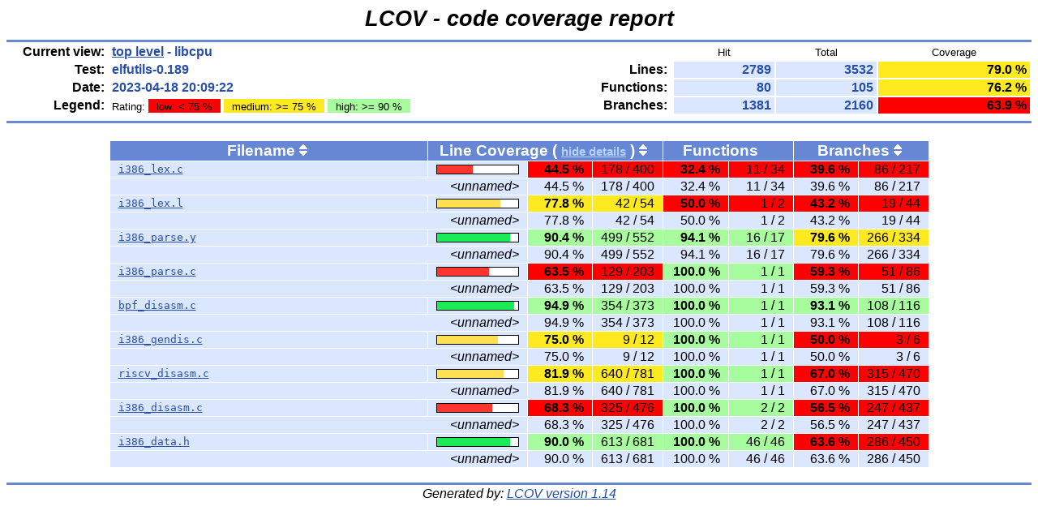

--- FILE ---
content_type: text/html; charset=UTF-8
request_url: https://snapshots.sourceware.org/elfutils/coverage/2023-04-18_20-10_1681848601/libcpu/index-detail-sort-f.html
body_size: 13676
content:
<!DOCTYPE HTML PUBLIC "-//W3C//DTD HTML 4.01 Transitional//EN">

<html lang="en">

<head>
  <meta http-equiv="Content-Type" content="text/html; charset=UTF-8">
  <title>LCOV - elfutils-0.189 - libcpu</title>
  <link rel="stylesheet" type="text/css" href="../gcov.css">
</head>

<body>

  <table width="100%" border=0 cellspacing=0 cellpadding=0>
    <tr><td class="title">LCOV - code coverage report</td></tr>
    <tr><td class="ruler"><img src="../glass.png" width=3 height=3 alt=""></td></tr>

    <tr>
      <td width="100%">
        <table cellpadding=1 border=0 width="100%">
          <tr>
            <td width="10%" class="headerItem">Current view:</td>
            <td width="35%" class="headerValue"><a href="../index.html">top level</a> - libcpu</td>
            <td width="5%"></td>
            <td width="15%"></td>
            <td width="10%" class="headerCovTableHead">Hit</td>
            <td width="10%" class="headerCovTableHead">Total</td>
            <td width="15%" class="headerCovTableHead">Coverage</td>
          </tr>
          <tr>
            <td class="headerItem">Test:</td>
            <td class="headerValue">elfutils-0.189</td>
            <td></td>
            <td class="headerItem">Lines:</td>
            <td class="headerCovTableEntry">2789</td>
            <td class="headerCovTableEntry">3532</td>
            <td class="headerCovTableEntryMed">79.0 %</td>
          </tr>
          <tr>
            <td class="headerItem">Date:</td>
            <td class="headerValue">2023-04-18 20:09:22</td>
            <td></td>
            <td class="headerItem">Functions:</td>
            <td class="headerCovTableEntry">80</td>
            <td class="headerCovTableEntry">105</td>
            <td class="headerCovTableEntryMed">76.2 %</td>
          </tr>
          <tr>
            <td class="headerItem">Legend:</td>
            <td class="headerValueLeg">	    Rating:
            <span class="coverLegendCovLo" title="Coverage rates below 75 % are classified as low">low: &lt; 75 %</span>
            <span class="coverLegendCovMed" title="Coverage rates between 75 % and 90 % are classified as medium">medium: &gt;= 75 %</span>
            <span class="coverLegendCovHi" title="Coverage rates of 90 % and more are classified as high">high: &gt;= 90 %</span>
</td>
            <td></td>
            <td class="headerItem">Branches:</td>
            <td class="headerCovTableEntry">1381</td>
            <td class="headerCovTableEntry">2160</td>
            <td class="headerCovTableEntryLo">63.9 %</td>
          </tr>
          <tr><td><img src="../glass.png" width=3 height=3 alt=""></td></tr>
        </table>
      </td>
    </tr>

    <tr><td class="ruler"><img src="../glass.png" width=3 height=3 alt=""></td></tr>
  </table>

  <center>
  <table width="80%" cellpadding=1 cellspacing=1 border=0>

    <tr>
      <td width="44%"><br></td>
      <td width="8%"></td>
      <td width="8%"></td>
      <td width="8%"></td>
      <td width="8%"></td>
      <td width="8%"></td>
      <td width="8%"></td>
      <td width="8%"></td>
    </tr>

    <tr>
      <td class="tableHead">Filename <span class="tableHeadSort"><a href="index-detail.html"><img src="../updown.png" width=10 height=14 alt="Sort by name" title="Sort by name" border=0></a></span></td>
      <td class="tableHead" colspan=3>Line Coverage ( <a class="detail" href="index-sort-f.html">hide details</a> ) <span class="tableHeadSort"><a href="index-detail-sort-l.html"><img src="../updown.png" width=10 height=14 alt="Sort by line coverage" title="Sort by line coverage" border=0></a></span></td>
      <td class="tableHead" colspan=2>Functions <span class="tableHeadSort"><img src="../glass.png" width=10 height=14 alt="Sort by function coverage" title="Sort by function coverage" border=0></span></td>
      <td class="tableHead" colspan=2>Branches <span class="tableHeadSort"><a href="index-detail-sort-b.html"><img src="../updown.png" width=10 height=14 alt="Sort by branch coverage" title="Sort by branch coverage" border=0></a></span></td>
    </tr>
    <tr>
      <td class="coverFile"><a href="i386_lex.c.gcov.html">i386_lex.c</a></td>
      <td class="coverBar" align="center">
        <table border=0 cellspacing=0 cellpadding=1><tr><td class="coverBarOutline"><img src="../ruby.png" width=44 height=10 alt="44.5%"><img src="../snow.png" width=56 height=10 alt="44.5%"></td></tr></table>
      </td>
      <td class="coverPerLo">44.5&nbsp;%</td>
      <td class="coverNumLo">178 / 400</td>
      <td class="coverPerLo">32.4&nbsp;%</td>
      <td class="coverNumLo">11 / 34</td>
      <td class="coverPerLo">39.6&nbsp;%</td>
      <td class="coverNumLo">86 / 217</td>
    </tr>
    <tr>
      <td class="testName" colspan=2><span style="font-style:italic">&lt;unnamed&gt;</span></td>
      <td class="testPer">44.5&nbsp;%</td>
      <td class="testNum">178&nbsp;/&nbsp;400</td>
      <td class="testPer">32.4&nbsp;%</td>
      <td class="testNum">11&nbsp;/&nbsp;34</td>
      <td class="testPer">39.6&nbsp;%</td>
      <td class="testNum">86&nbsp;/&nbsp;217</td>
    </tr>

    <tr>
      <td class="coverFile"><a href="i386_lex.l.gcov.html">i386_lex.l</a></td>
      <td class="coverBar" align="center">
        <table border=0 cellspacing=0 cellpadding=1><tr><td class="coverBarOutline"><img src="../amber.png" width=78 height=10 alt="77.8%"><img src="../snow.png" width=22 height=10 alt="77.8%"></td></tr></table>
      </td>
      <td class="coverPerMed">77.8&nbsp;%</td>
      <td class="coverNumMed">42 / 54</td>
      <td class="coverPerLo">50.0&nbsp;%</td>
      <td class="coverNumLo">1 / 2</td>
      <td class="coverPerLo">43.2&nbsp;%</td>
      <td class="coverNumLo">19 / 44</td>
    </tr>
    <tr>
      <td class="testName" colspan=2><span style="font-style:italic">&lt;unnamed&gt;</span></td>
      <td class="testPer">77.8&nbsp;%</td>
      <td class="testNum">42&nbsp;/&nbsp;54</td>
      <td class="testPer">50.0&nbsp;%</td>
      <td class="testNum">1&nbsp;/&nbsp;2</td>
      <td class="testPer">43.2&nbsp;%</td>
      <td class="testNum">19&nbsp;/&nbsp;44</td>
    </tr>

    <tr>
      <td class="coverFile"><a href="i386_parse.y.gcov.html">i386_parse.y</a></td>
      <td class="coverBar" align="center">
        <table border=0 cellspacing=0 cellpadding=1><tr><td class="coverBarOutline"><img src="../emerald.png" width=90 height=10 alt="90.4%"><img src="../snow.png" width=10 height=10 alt="90.4%"></td></tr></table>
      </td>
      <td class="coverPerHi">90.4&nbsp;%</td>
      <td class="coverNumHi">499 / 552</td>
      <td class="coverPerHi">94.1&nbsp;%</td>
      <td class="coverNumHi">16 / 17</td>
      <td class="coverPerMed">79.6&nbsp;%</td>
      <td class="coverNumMed">266 / 334</td>
    </tr>
    <tr>
      <td class="testName" colspan=2><span style="font-style:italic">&lt;unnamed&gt;</span></td>
      <td class="testPer">90.4&nbsp;%</td>
      <td class="testNum">499&nbsp;/&nbsp;552</td>
      <td class="testPer">94.1&nbsp;%</td>
      <td class="testNum">16&nbsp;/&nbsp;17</td>
      <td class="testPer">79.6&nbsp;%</td>
      <td class="testNum">266&nbsp;/&nbsp;334</td>
    </tr>

    <tr>
      <td class="coverFile"><a href="i386_parse.c.gcov.html">i386_parse.c</a></td>
      <td class="coverBar" align="center">
        <table border=0 cellspacing=0 cellpadding=1><tr><td class="coverBarOutline"><img src="../ruby.png" width=64 height=10 alt="63.5%"><img src="../snow.png" width=36 height=10 alt="63.5%"></td></tr></table>
      </td>
      <td class="coverPerLo">63.5&nbsp;%</td>
      <td class="coverNumLo">129 / 203</td>
      <td class="coverPerHi">100.0&nbsp;%</td>
      <td class="coverNumHi">1 / 1</td>
      <td class="coverPerLo">59.3&nbsp;%</td>
      <td class="coverNumLo">51 / 86</td>
    </tr>
    <tr>
      <td class="testName" colspan=2><span style="font-style:italic">&lt;unnamed&gt;</span></td>
      <td class="testPer">63.5&nbsp;%</td>
      <td class="testNum">129&nbsp;/&nbsp;203</td>
      <td class="testPer">100.0&nbsp;%</td>
      <td class="testNum">1&nbsp;/&nbsp;1</td>
      <td class="testPer">59.3&nbsp;%</td>
      <td class="testNum">51&nbsp;/&nbsp;86</td>
    </tr>

    <tr>
      <td class="coverFile"><a href="bpf_disasm.c.gcov.html">bpf_disasm.c</a></td>
      <td class="coverBar" align="center">
        <table border=0 cellspacing=0 cellpadding=1><tr><td class="coverBarOutline"><img src="../emerald.png" width=95 height=10 alt="94.9%"><img src="../snow.png" width=5 height=10 alt="94.9%"></td></tr></table>
      </td>
      <td class="coverPerHi">94.9&nbsp;%</td>
      <td class="coverNumHi">354 / 373</td>
      <td class="coverPerHi">100.0&nbsp;%</td>
      <td class="coverNumHi">1 / 1</td>
      <td class="coverPerHi">93.1&nbsp;%</td>
      <td class="coverNumHi">108 / 116</td>
    </tr>
    <tr>
      <td class="testName" colspan=2><span style="font-style:italic">&lt;unnamed&gt;</span></td>
      <td class="testPer">94.9&nbsp;%</td>
      <td class="testNum">354&nbsp;/&nbsp;373</td>
      <td class="testPer">100.0&nbsp;%</td>
      <td class="testNum">1&nbsp;/&nbsp;1</td>
      <td class="testPer">93.1&nbsp;%</td>
      <td class="testNum">108&nbsp;/&nbsp;116</td>
    </tr>

    <tr>
      <td class="coverFile"><a href="i386_gendis.c.gcov.html">i386_gendis.c</a></td>
      <td class="coverBar" align="center">
        <table border=0 cellspacing=0 cellpadding=1><tr><td class="coverBarOutline"><img src="../amber.png" width=75 height=10 alt="75.0%"><img src="../snow.png" width=25 height=10 alt="75.0%"></td></tr></table>
      </td>
      <td class="coverPerMed">75.0&nbsp;%</td>
      <td class="coverNumMed">9 / 12</td>
      <td class="coverPerHi">100.0&nbsp;%</td>
      <td class="coverNumHi">1 / 1</td>
      <td class="coverPerLo">50.0&nbsp;%</td>
      <td class="coverNumLo">3 / 6</td>
    </tr>
    <tr>
      <td class="testName" colspan=2><span style="font-style:italic">&lt;unnamed&gt;</span></td>
      <td class="testPer">75.0&nbsp;%</td>
      <td class="testNum">9&nbsp;/&nbsp;12</td>
      <td class="testPer">100.0&nbsp;%</td>
      <td class="testNum">1&nbsp;/&nbsp;1</td>
      <td class="testPer">50.0&nbsp;%</td>
      <td class="testNum">3&nbsp;/&nbsp;6</td>
    </tr>

    <tr>
      <td class="coverFile"><a href="riscv_disasm.c.gcov.html">riscv_disasm.c</a></td>
      <td class="coverBar" align="center">
        <table border=0 cellspacing=0 cellpadding=1><tr><td class="coverBarOutline"><img src="../amber.png" width=82 height=10 alt="81.9%"><img src="../snow.png" width=18 height=10 alt="81.9%"></td></tr></table>
      </td>
      <td class="coverPerMed">81.9&nbsp;%</td>
      <td class="coverNumMed">640 / 781</td>
      <td class="coverPerHi">100.0&nbsp;%</td>
      <td class="coverNumHi">1 / 1</td>
      <td class="coverPerLo">67.0&nbsp;%</td>
      <td class="coverNumLo">315 / 470</td>
    </tr>
    <tr>
      <td class="testName" colspan=2><span style="font-style:italic">&lt;unnamed&gt;</span></td>
      <td class="testPer">81.9&nbsp;%</td>
      <td class="testNum">640&nbsp;/&nbsp;781</td>
      <td class="testPer">100.0&nbsp;%</td>
      <td class="testNum">1&nbsp;/&nbsp;1</td>
      <td class="testPer">67.0&nbsp;%</td>
      <td class="testNum">315&nbsp;/&nbsp;470</td>
    </tr>

    <tr>
      <td class="coverFile"><a href="i386_disasm.c.gcov.html">i386_disasm.c</a></td>
      <td class="coverBar" align="center">
        <table border=0 cellspacing=0 cellpadding=1><tr><td class="coverBarOutline"><img src="../ruby.png" width=68 height=10 alt="68.3%"><img src="../snow.png" width=32 height=10 alt="68.3%"></td></tr></table>
      </td>
      <td class="coverPerLo">68.3&nbsp;%</td>
      <td class="coverNumLo">325 / 476</td>
      <td class="coverPerHi">100.0&nbsp;%</td>
      <td class="coverNumHi">2 / 2</td>
      <td class="coverPerLo">56.5&nbsp;%</td>
      <td class="coverNumLo">247 / 437</td>
    </tr>
    <tr>
      <td class="testName" colspan=2><span style="font-style:italic">&lt;unnamed&gt;</span></td>
      <td class="testPer">68.3&nbsp;%</td>
      <td class="testNum">325&nbsp;/&nbsp;476</td>
      <td class="testPer">100.0&nbsp;%</td>
      <td class="testNum">2&nbsp;/&nbsp;2</td>
      <td class="testPer">56.5&nbsp;%</td>
      <td class="testNum">247&nbsp;/&nbsp;437</td>
    </tr>

    <tr>
      <td class="coverFile"><a href="i386_data.h.gcov.html">i386_data.h</a></td>
      <td class="coverBar" align="center">
        <table border=0 cellspacing=0 cellpadding=1><tr><td class="coverBarOutline"><img src="../emerald.png" width=90 height=10 alt="90.0%"><img src="../snow.png" width=10 height=10 alt="90.0%"></td></tr></table>
      </td>
      <td class="coverPerHi">90.0&nbsp;%</td>
      <td class="coverNumHi">613 / 681</td>
      <td class="coverPerHi">100.0&nbsp;%</td>
      <td class="coverNumHi">46 / 46</td>
      <td class="coverPerLo">63.6&nbsp;%</td>
      <td class="coverNumLo">286 / 450</td>
    </tr>
    <tr>
      <td class="testName" colspan=2><span style="font-style:italic">&lt;unnamed&gt;</span></td>
      <td class="testPer">90.0&nbsp;%</td>
      <td class="testNum">613&nbsp;/&nbsp;681</td>
      <td class="testPer">100.0&nbsp;%</td>
      <td class="testNum">46&nbsp;/&nbsp;46</td>
      <td class="testPer">63.6&nbsp;%</td>
      <td class="testNum">286&nbsp;/&nbsp;450</td>
    </tr>

  </table>
  </center>
  <br>

  <table width="100%" border=0 cellspacing=0 cellpadding=0>
    <tr><td class="ruler"><img src="../glass.png" width=3 height=3 alt=""></td></tr>
    <tr><td class="versionInfo">Generated by: <a href="http://ltp.sourceforge.net/coverage/lcov.php">LCOV version 1.14</a></td></tr>
  </table>
  <br>

</body>
</html>
